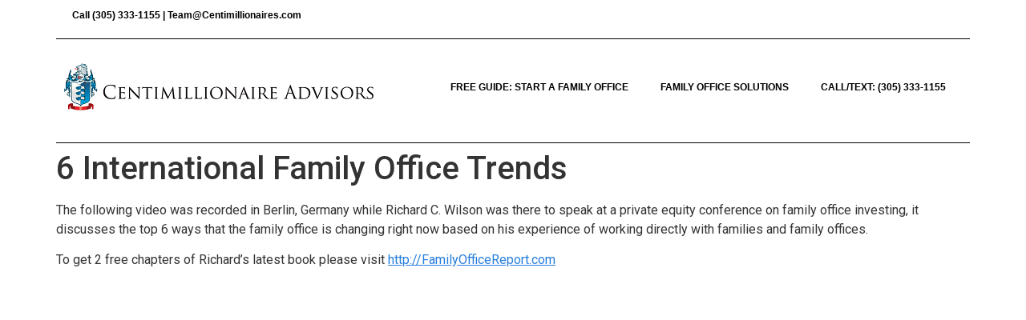

--- FILE ---
content_type: text/html; charset=UTF-8
request_url: http://singlefamilyoffices.com/6-international-family-office-trends/
body_size: 9406
content:
<!doctype html>
<html lang="en-US">
<head>
	<meta charset="UTF-8">
	<meta name="viewport" content="width=device-width, initial-scale=1">
	<link rel="profile" href="https://gmpg.org/xfn/11">
	<title>6 International Family Office Trends  &#8211; Single Family Offices</title>
<meta name='robots' content='max-image-preview:large' />
	<style>img:is([sizes="auto" i], [sizes^="auto," i]) { contain-intrinsic-size: 3000px 1500px }</style>
	<link rel='dns-prefetch' href='//cdnjs.cloudflare.com' />
<link rel="alternate" type="application/rss+xml" title="Single Family Offices &raquo; Feed" href="http://singlefamilyoffices.com/feed/" />
<script>
window._wpemojiSettings = {"baseUrl":"https:\/\/s.w.org\/images\/core\/emoji\/15.0.3\/72x72\/","ext":".png","svgUrl":"https:\/\/s.w.org\/images\/core\/emoji\/15.0.3\/svg\/","svgExt":".svg","source":{"concatemoji":"http:\/\/singlefamilyoffices.com\/wp-includes\/js\/wp-emoji-release.min.js?ver=6.7.4"}};
/*! This file is auto-generated */
!function(i,n){var o,s,e;function c(e){try{var t={supportTests:e,timestamp:(new Date).valueOf()};sessionStorage.setItem(o,JSON.stringify(t))}catch(e){}}function p(e,t,n){e.clearRect(0,0,e.canvas.width,e.canvas.height),e.fillText(t,0,0);var t=new Uint32Array(e.getImageData(0,0,e.canvas.width,e.canvas.height).data),r=(e.clearRect(0,0,e.canvas.width,e.canvas.height),e.fillText(n,0,0),new Uint32Array(e.getImageData(0,0,e.canvas.width,e.canvas.height).data));return t.every(function(e,t){return e===r[t]})}function u(e,t,n){switch(t){case"flag":return n(e,"\ud83c\udff3\ufe0f\u200d\u26a7\ufe0f","\ud83c\udff3\ufe0f\u200b\u26a7\ufe0f")?!1:!n(e,"\ud83c\uddfa\ud83c\uddf3","\ud83c\uddfa\u200b\ud83c\uddf3")&&!n(e,"\ud83c\udff4\udb40\udc67\udb40\udc62\udb40\udc65\udb40\udc6e\udb40\udc67\udb40\udc7f","\ud83c\udff4\u200b\udb40\udc67\u200b\udb40\udc62\u200b\udb40\udc65\u200b\udb40\udc6e\u200b\udb40\udc67\u200b\udb40\udc7f");case"emoji":return!n(e,"\ud83d\udc26\u200d\u2b1b","\ud83d\udc26\u200b\u2b1b")}return!1}function f(e,t,n){var r="undefined"!=typeof WorkerGlobalScope&&self instanceof WorkerGlobalScope?new OffscreenCanvas(300,150):i.createElement("canvas"),a=r.getContext("2d",{willReadFrequently:!0}),o=(a.textBaseline="top",a.font="600 32px Arial",{});return e.forEach(function(e){o[e]=t(a,e,n)}),o}function t(e){var t=i.createElement("script");t.src=e,t.defer=!0,i.head.appendChild(t)}"undefined"!=typeof Promise&&(o="wpEmojiSettingsSupports",s=["flag","emoji"],n.supports={everything:!0,everythingExceptFlag:!0},e=new Promise(function(e){i.addEventListener("DOMContentLoaded",e,{once:!0})}),new Promise(function(t){var n=function(){try{var e=JSON.parse(sessionStorage.getItem(o));if("object"==typeof e&&"number"==typeof e.timestamp&&(new Date).valueOf()<e.timestamp+604800&&"object"==typeof e.supportTests)return e.supportTests}catch(e){}return null}();if(!n){if("undefined"!=typeof Worker&&"undefined"!=typeof OffscreenCanvas&&"undefined"!=typeof URL&&URL.createObjectURL&&"undefined"!=typeof Blob)try{var e="postMessage("+f.toString()+"("+[JSON.stringify(s),u.toString(),p.toString()].join(",")+"));",r=new Blob([e],{type:"text/javascript"}),a=new Worker(URL.createObjectURL(r),{name:"wpTestEmojiSupports"});return void(a.onmessage=function(e){c(n=e.data),a.terminate(),t(n)})}catch(e){}c(n=f(s,u,p))}t(n)}).then(function(e){for(var t in e)n.supports[t]=e[t],n.supports.everything=n.supports.everything&&n.supports[t],"flag"!==t&&(n.supports.everythingExceptFlag=n.supports.everythingExceptFlag&&n.supports[t]);n.supports.everythingExceptFlag=n.supports.everythingExceptFlag&&!n.supports.flag,n.DOMReady=!1,n.readyCallback=function(){n.DOMReady=!0}}).then(function(){return e}).then(function(){var e;n.supports.everything||(n.readyCallback(),(e=n.source||{}).concatemoji?t(e.concatemoji):e.wpemoji&&e.twemoji&&(t(e.twemoji),t(e.wpemoji)))}))}((window,document),window._wpemojiSettings);
</script>
<style id='wp-emoji-styles-inline-css'>

	img.wp-smiley, img.emoji {
		display: inline !important;
		border: none !important;
		box-shadow: none !important;
		height: 1em !important;
		width: 1em !important;
		margin: 0 0.07em !important;
		vertical-align: -0.1em !important;
		background: none !important;
		padding: 0 !important;
	}
</style>
<link rel='stylesheet' id='wp-block-library-css' href='http://singlefamilyoffices.com/wp-includes/css/dist/block-library/style.min.css?ver=6.7.4' media='all' />
<style id='classic-theme-styles-inline-css'>
/*! This file is auto-generated */
.wp-block-button__link{color:#fff;background-color:#32373c;border-radius:9999px;box-shadow:none;text-decoration:none;padding:calc(.667em + 2px) calc(1.333em + 2px);font-size:1.125em}.wp-block-file__button{background:#32373c;color:#fff;text-decoration:none}
</style>
<style id='global-styles-inline-css'>
:root{--wp--preset--aspect-ratio--square: 1;--wp--preset--aspect-ratio--4-3: 4/3;--wp--preset--aspect-ratio--3-4: 3/4;--wp--preset--aspect-ratio--3-2: 3/2;--wp--preset--aspect-ratio--2-3: 2/3;--wp--preset--aspect-ratio--16-9: 16/9;--wp--preset--aspect-ratio--9-16: 9/16;--wp--preset--color--black: #000000;--wp--preset--color--cyan-bluish-gray: #abb8c3;--wp--preset--color--white: #ffffff;--wp--preset--color--pale-pink: #f78da7;--wp--preset--color--vivid-red: #cf2e2e;--wp--preset--color--luminous-vivid-orange: #ff6900;--wp--preset--color--luminous-vivid-amber: #fcb900;--wp--preset--color--light-green-cyan: #7bdcb5;--wp--preset--color--vivid-green-cyan: #00d084;--wp--preset--color--pale-cyan-blue: #8ed1fc;--wp--preset--color--vivid-cyan-blue: #0693e3;--wp--preset--color--vivid-purple: #9b51e0;--wp--preset--gradient--vivid-cyan-blue-to-vivid-purple: linear-gradient(135deg,rgba(6,147,227,1) 0%,rgb(155,81,224) 100%);--wp--preset--gradient--light-green-cyan-to-vivid-green-cyan: linear-gradient(135deg,rgb(122,220,180) 0%,rgb(0,208,130) 100%);--wp--preset--gradient--luminous-vivid-amber-to-luminous-vivid-orange: linear-gradient(135deg,rgba(252,185,0,1) 0%,rgba(255,105,0,1) 100%);--wp--preset--gradient--luminous-vivid-orange-to-vivid-red: linear-gradient(135deg,rgba(255,105,0,1) 0%,rgb(207,46,46) 100%);--wp--preset--gradient--very-light-gray-to-cyan-bluish-gray: linear-gradient(135deg,rgb(238,238,238) 0%,rgb(169,184,195) 100%);--wp--preset--gradient--cool-to-warm-spectrum: linear-gradient(135deg,rgb(74,234,220) 0%,rgb(151,120,209) 20%,rgb(207,42,186) 40%,rgb(238,44,130) 60%,rgb(251,105,98) 80%,rgb(254,248,76) 100%);--wp--preset--gradient--blush-light-purple: linear-gradient(135deg,rgb(255,206,236) 0%,rgb(152,150,240) 100%);--wp--preset--gradient--blush-bordeaux: linear-gradient(135deg,rgb(254,205,165) 0%,rgb(254,45,45) 50%,rgb(107,0,62) 100%);--wp--preset--gradient--luminous-dusk: linear-gradient(135deg,rgb(255,203,112) 0%,rgb(199,81,192) 50%,rgb(65,88,208) 100%);--wp--preset--gradient--pale-ocean: linear-gradient(135deg,rgb(255,245,203) 0%,rgb(182,227,212) 50%,rgb(51,167,181) 100%);--wp--preset--gradient--electric-grass: linear-gradient(135deg,rgb(202,248,128) 0%,rgb(113,206,126) 100%);--wp--preset--gradient--midnight: linear-gradient(135deg,rgb(2,3,129) 0%,rgb(40,116,252) 100%);--wp--preset--font-size--small: 13px;--wp--preset--font-size--medium: 20px;--wp--preset--font-size--large: 36px;--wp--preset--font-size--x-large: 42px;--wp--preset--spacing--20: 0.44rem;--wp--preset--spacing--30: 0.67rem;--wp--preset--spacing--40: 1rem;--wp--preset--spacing--50: 1.5rem;--wp--preset--spacing--60: 2.25rem;--wp--preset--spacing--70: 3.38rem;--wp--preset--spacing--80: 5.06rem;--wp--preset--shadow--natural: 6px 6px 9px rgba(0, 0, 0, 0.2);--wp--preset--shadow--deep: 12px 12px 50px rgba(0, 0, 0, 0.4);--wp--preset--shadow--sharp: 6px 6px 0px rgba(0, 0, 0, 0.2);--wp--preset--shadow--outlined: 6px 6px 0px -3px rgba(255, 255, 255, 1), 6px 6px rgba(0, 0, 0, 1);--wp--preset--shadow--crisp: 6px 6px 0px rgba(0, 0, 0, 1);}:where(.is-layout-flex){gap: 0.5em;}:where(.is-layout-grid){gap: 0.5em;}body .is-layout-flex{display: flex;}.is-layout-flex{flex-wrap: wrap;align-items: center;}.is-layout-flex > :is(*, div){margin: 0;}body .is-layout-grid{display: grid;}.is-layout-grid > :is(*, div){margin: 0;}:where(.wp-block-columns.is-layout-flex){gap: 2em;}:where(.wp-block-columns.is-layout-grid){gap: 2em;}:where(.wp-block-post-template.is-layout-flex){gap: 1.25em;}:where(.wp-block-post-template.is-layout-grid){gap: 1.25em;}.has-black-color{color: var(--wp--preset--color--black) !important;}.has-cyan-bluish-gray-color{color: var(--wp--preset--color--cyan-bluish-gray) !important;}.has-white-color{color: var(--wp--preset--color--white) !important;}.has-pale-pink-color{color: var(--wp--preset--color--pale-pink) !important;}.has-vivid-red-color{color: var(--wp--preset--color--vivid-red) !important;}.has-luminous-vivid-orange-color{color: var(--wp--preset--color--luminous-vivid-orange) !important;}.has-luminous-vivid-amber-color{color: var(--wp--preset--color--luminous-vivid-amber) !important;}.has-light-green-cyan-color{color: var(--wp--preset--color--light-green-cyan) !important;}.has-vivid-green-cyan-color{color: var(--wp--preset--color--vivid-green-cyan) !important;}.has-pale-cyan-blue-color{color: var(--wp--preset--color--pale-cyan-blue) !important;}.has-vivid-cyan-blue-color{color: var(--wp--preset--color--vivid-cyan-blue) !important;}.has-vivid-purple-color{color: var(--wp--preset--color--vivid-purple) !important;}.has-black-background-color{background-color: var(--wp--preset--color--black) !important;}.has-cyan-bluish-gray-background-color{background-color: var(--wp--preset--color--cyan-bluish-gray) !important;}.has-white-background-color{background-color: var(--wp--preset--color--white) !important;}.has-pale-pink-background-color{background-color: var(--wp--preset--color--pale-pink) !important;}.has-vivid-red-background-color{background-color: var(--wp--preset--color--vivid-red) !important;}.has-luminous-vivid-orange-background-color{background-color: var(--wp--preset--color--luminous-vivid-orange) !important;}.has-luminous-vivid-amber-background-color{background-color: var(--wp--preset--color--luminous-vivid-amber) !important;}.has-light-green-cyan-background-color{background-color: var(--wp--preset--color--light-green-cyan) !important;}.has-vivid-green-cyan-background-color{background-color: var(--wp--preset--color--vivid-green-cyan) !important;}.has-pale-cyan-blue-background-color{background-color: var(--wp--preset--color--pale-cyan-blue) !important;}.has-vivid-cyan-blue-background-color{background-color: var(--wp--preset--color--vivid-cyan-blue) !important;}.has-vivid-purple-background-color{background-color: var(--wp--preset--color--vivid-purple) !important;}.has-black-border-color{border-color: var(--wp--preset--color--black) !important;}.has-cyan-bluish-gray-border-color{border-color: var(--wp--preset--color--cyan-bluish-gray) !important;}.has-white-border-color{border-color: var(--wp--preset--color--white) !important;}.has-pale-pink-border-color{border-color: var(--wp--preset--color--pale-pink) !important;}.has-vivid-red-border-color{border-color: var(--wp--preset--color--vivid-red) !important;}.has-luminous-vivid-orange-border-color{border-color: var(--wp--preset--color--luminous-vivid-orange) !important;}.has-luminous-vivid-amber-border-color{border-color: var(--wp--preset--color--luminous-vivid-amber) !important;}.has-light-green-cyan-border-color{border-color: var(--wp--preset--color--light-green-cyan) !important;}.has-vivid-green-cyan-border-color{border-color: var(--wp--preset--color--vivid-green-cyan) !important;}.has-pale-cyan-blue-border-color{border-color: var(--wp--preset--color--pale-cyan-blue) !important;}.has-vivid-cyan-blue-border-color{border-color: var(--wp--preset--color--vivid-cyan-blue) !important;}.has-vivid-purple-border-color{border-color: var(--wp--preset--color--vivid-purple) !important;}.has-vivid-cyan-blue-to-vivid-purple-gradient-background{background: var(--wp--preset--gradient--vivid-cyan-blue-to-vivid-purple) !important;}.has-light-green-cyan-to-vivid-green-cyan-gradient-background{background: var(--wp--preset--gradient--light-green-cyan-to-vivid-green-cyan) !important;}.has-luminous-vivid-amber-to-luminous-vivid-orange-gradient-background{background: var(--wp--preset--gradient--luminous-vivid-amber-to-luminous-vivid-orange) !important;}.has-luminous-vivid-orange-to-vivid-red-gradient-background{background: var(--wp--preset--gradient--luminous-vivid-orange-to-vivid-red) !important;}.has-very-light-gray-to-cyan-bluish-gray-gradient-background{background: var(--wp--preset--gradient--very-light-gray-to-cyan-bluish-gray) !important;}.has-cool-to-warm-spectrum-gradient-background{background: var(--wp--preset--gradient--cool-to-warm-spectrum) !important;}.has-blush-light-purple-gradient-background{background: var(--wp--preset--gradient--blush-light-purple) !important;}.has-blush-bordeaux-gradient-background{background: var(--wp--preset--gradient--blush-bordeaux) !important;}.has-luminous-dusk-gradient-background{background: var(--wp--preset--gradient--luminous-dusk) !important;}.has-pale-ocean-gradient-background{background: var(--wp--preset--gradient--pale-ocean) !important;}.has-electric-grass-gradient-background{background: var(--wp--preset--gradient--electric-grass) !important;}.has-midnight-gradient-background{background: var(--wp--preset--gradient--midnight) !important;}.has-small-font-size{font-size: var(--wp--preset--font-size--small) !important;}.has-medium-font-size{font-size: var(--wp--preset--font-size--medium) !important;}.has-large-font-size{font-size: var(--wp--preset--font-size--large) !important;}.has-x-large-font-size{font-size: var(--wp--preset--font-size--x-large) !important;}
:where(.wp-block-post-template.is-layout-flex){gap: 1.25em;}:where(.wp-block-post-template.is-layout-grid){gap: 1.25em;}
:where(.wp-block-columns.is-layout-flex){gap: 2em;}:where(.wp-block-columns.is-layout-grid){gap: 2em;}
:root :where(.wp-block-pullquote){font-size: 1.5em;line-height: 1.6;}
</style>
<link rel='stylesheet' id='awsm-team-css' href='http://singlefamilyoffices.com/wp-content/plugins/awsm-team-pro/css/team.min.css?ver=1.1.4' media='all' />
<link rel='stylesheet' id='ff_shortcodes-css' href='http://singlefamilyoffices.com/wp-content/plugins/ffPackeryGallery/style_pack.css?ver=6.7.4' media='all' />
<link rel='stylesheet' id='go-pricing-styles-css' href='http://singlefamilyoffices.com/wp-content/plugins/go_pricing/assets/css/go_pricing_styles.css?ver=3.4' media='all' />
<link rel='stylesheet' id='hello-elementor-css' href='http://singlefamilyoffices.com/wp-content/themes/hello-elementor/style.min.css?ver=3.1.1' media='all' />
<link rel='stylesheet' id='hello-elementor-theme-style-css' href='http://singlefamilyoffices.com/wp-content/themes/hello-elementor/theme.min.css?ver=3.1.1' media='all' />
<link rel='stylesheet' id='hello-elementor-header-footer-css' href='http://singlefamilyoffices.com/wp-content/themes/hello-elementor/header-footer.min.css?ver=3.1.1' media='all' />
<link rel='stylesheet' id='elementor-icons-css' href='http://singlefamilyoffices.com/wp-content/plugins/elementor/assets/lib/eicons/css/elementor-icons.min.css?ver=5.32.0' media='all' />
<link rel='stylesheet' id='elementor-frontend-css' href='http://singlefamilyoffices.com/wp-content/plugins/elementor/assets/css/frontend.min.css?ver=3.25.8' media='all' />
<link rel='stylesheet' id='swiper-css' href='http://singlefamilyoffices.com/wp-content/plugins/elementor/assets/lib/swiper/v8/css/swiper.min.css?ver=8.4.5' media='all' />
<link rel='stylesheet' id='e-swiper-css' href='http://singlefamilyoffices.com/wp-content/plugins/elementor/assets/css/conditionals/e-swiper.min.css?ver=3.25.8' media='all' />
<link rel='stylesheet' id='elementor-post-988554-css' href='http://singlefamilyoffices.com/wp-content/uploads/elementor/css/post-988554.css?ver=1732110742' media='all' />
<link rel='stylesheet' id='elementor-pro-css' href='http://singlefamilyoffices.com/wp-content/plugins/elementor-pro/assets/css/frontend.min.css?ver=3.21.2' media='all' />
<link rel='stylesheet' id='font-awesome-5-all-css' href='http://singlefamilyoffices.com/wp-content/plugins/elementor/assets/lib/font-awesome/css/all.min.css?ver=3.25.8' media='all' />
<link rel='stylesheet' id='font-awesome-4-shim-css' href='http://singlefamilyoffices.com/wp-content/plugins/elementor/assets/lib/font-awesome/css/v4-shims.min.css?ver=3.25.8' media='all' />
<link rel='stylesheet' id='elementor-post-988577-css' href='http://singlefamilyoffices.com/wp-content/uploads/elementor/css/post-988577.css?ver=1732110742' media='all' />
<link rel='stylesheet' id='elementor-post-988581-css' href='http://singlefamilyoffices.com/wp-content/uploads/elementor/css/post-988581.css?ver=1732110742' media='all' />
<link rel='stylesheet' id='google-fonts-1-css' href='https://fonts.googleapis.com/css?family=Roboto%3A100%2C100italic%2C200%2C200italic%2C300%2C300italic%2C400%2C400italic%2C500%2C500italic%2C600%2C600italic%2C700%2C700italic%2C800%2C800italic%2C900%2C900italic%7CRoboto+Slab%3A100%2C100italic%2C200%2C200italic%2C300%2C300italic%2C400%2C400italic%2C500%2C500italic%2C600%2C600italic%2C700%2C700italic%2C800%2C800italic%2C900%2C900italic&#038;display=swap&#038;ver=6.7.4' media='all' />
<link rel='stylesheet' id='elementor-icons-shared-0-css' href='http://singlefamilyoffices.com/wp-content/plugins/elementor/assets/lib/font-awesome/css/fontawesome.min.css?ver=5.15.3' media='all' />
<link rel='stylesheet' id='elementor-icons-fa-solid-css' href='http://singlefamilyoffices.com/wp-content/plugins/elementor/assets/lib/font-awesome/css/solid.min.css?ver=5.15.3' media='all' />
<link rel="preconnect" href="https://fonts.gstatic.com/" crossorigin><script src="http://singlefamilyoffices.com/wp-includes/js/jquery/jquery.min.js?ver=3.7.1" id="jquery-core-js"></script>
<script src="http://singlefamilyoffices.com/wp-includes/js/jquery/jquery-migrate.min.js?ver=3.4.1" id="jquery-migrate-js"></script>
<script id="gw-tweenmax-js-before">
var oldGS=window.GreenSockGlobals,oldGSQueue=window._gsQueue,oldGSDefine=window._gsDefine;window._gsDefine=null;delete(window._gsDefine);var gwGS=window.GreenSockGlobals={};
</script>
<script src="https://cdnjs.cloudflare.com/ajax/libs/gsap/1.11.2/TweenMax.min.js" id="gw-tweenmax-js"></script>
<script id="gw-tweenmax-js-after">
try{window.GreenSockGlobals=null;window._gsQueue=null;window._gsDefine=null;delete(window.GreenSockGlobals);delete(window._gsQueue);delete(window._gsDefine);window.GreenSockGlobals=oldGS;window._gsQueue=oldGSQueue;window._gsDefine=oldGSDefine;}catch(e){}
</script>
<script src="http://singlefamilyoffices.com/wp-content/plugins/elementor/assets/lib/font-awesome/js/v4-shims.min.js?ver=3.25.8" id="font-awesome-4-shim-js"></script>
<link rel="https://api.w.org/" href="http://singlefamilyoffices.com/wp-json/" /><link rel="alternate" title="JSON" type="application/json" href="http://singlefamilyoffices.com/wp-json/wp/v2/posts/129" /><link rel="EditURI" type="application/rsd+xml" title="RSD" href="http://singlefamilyoffices.com/xmlrpc.php?rsd" />
<meta name="generator" content="WordPress 6.7.4" />
<link rel="canonical" href="http://singlefamilyoffices.com/6-international-family-office-trends/" />
<link rel='shortlink' href='http://singlefamilyoffices.com/?p=129' />
<link rel="alternate" title="oEmbed (JSON)" type="application/json+oembed" href="http://singlefamilyoffices.com/wp-json/oembed/1.0/embed?url=http%3A%2F%2Fsinglefamilyoffices.com%2F6-international-family-office-trends%2F" />
<link rel="alternate" title="oEmbed (XML)" type="text/xml+oembed" href="http://singlefamilyoffices.com/wp-json/oembed/1.0/embed?url=http%3A%2F%2Fsinglefamilyoffices.com%2F6-international-family-office-trends%2F&#038;format=xml" />
<meta name="generator" content="Elementor 3.25.8; features: additional_custom_breakpoints, e_optimized_control_loading; settings: css_print_method-external, google_font-enabled, font_display-swap">
			<style>
				.e-con.e-parent:nth-of-type(n+4):not(.e-lazyloaded):not(.e-no-lazyload),
				.e-con.e-parent:nth-of-type(n+4):not(.e-lazyloaded):not(.e-no-lazyload) * {
					background-image: none !important;
				}
				@media screen and (max-height: 1024px) {
					.e-con.e-parent:nth-of-type(n+3):not(.e-lazyloaded):not(.e-no-lazyload),
					.e-con.e-parent:nth-of-type(n+3):not(.e-lazyloaded):not(.e-no-lazyload) * {
						background-image: none !important;
					}
				}
				@media screen and (max-height: 640px) {
					.e-con.e-parent:nth-of-type(n+2):not(.e-lazyloaded):not(.e-no-lazyload),
					.e-con.e-parent:nth-of-type(n+2):not(.e-lazyloaded):not(.e-no-lazyload) * {
						background-image: none !important;
					}
				}
			</style>
					<style id="wp-custom-css">
			a:link, a {color:#277edc}

#inline-HOOF6ssxot8QQQfEvbaa {
  height: 750px !important;
}		</style>
		</head>
<body class="post-template-default single single-post postid-129 single-format-standard elementor-default elementor-kit-988554">


<a class="skip-link screen-reader-text" href="#content">Skip to content</a>

		<div data-elementor-type="header" data-elementor-id="988577" class="elementor elementor-988577 elementor-location-header" data-elementor-post-type="elementor_library">
					<section class="elementor-section elementor-top-section elementor-element elementor-element-cc87903 elementor-section-boxed elementor-section-height-default elementor-section-height-default" data-id="cc87903" data-element_type="section">
						<div class="elementor-container elementor-column-gap-default">
					<div class="elementor-column elementor-col-100 elementor-top-column elementor-element elementor-element-fd1bac2" data-id="fd1bac2" data-element_type="column" data-settings="{&quot;background_background&quot;:&quot;classic&quot;}">
			<div class="elementor-widget-wrap elementor-element-populated">
						<div class="elementor-element elementor-element-8bd9d69 elementor-widget elementor-widget-text-editor" data-id="8bd9d69" data-element_type="widget" id="linktop" data-widget_type="text-editor.default">
				<div class="elementor-widget-container">
							Call <a href="tel:3053331155">(305) 333-1155</a> | <a href="mailto:Team@Centimillionaires.com">Team@Centimillionaires.com</a>							</div>
				</div>
				<div class="elementor-element elementor-element-1822065 elementor-widget-divider--view-line elementor-widget elementor-widget-divider" data-id="1822065" data-element_type="widget" data-widget_type="divider.default">
				<div class="elementor-widget-container">
					<div class="elementor-divider">
			<span class="elementor-divider-separator">
						</span>
		</div>
				</div>
				</div>
				<section class="elementor-section elementor-inner-section elementor-element elementor-element-d3f6b95 elementor-section-boxed elementor-section-height-default elementor-section-height-default" data-id="d3f6b95" data-element_type="section">
						<div class="elementor-container elementor-column-gap-default">
					<div class="elementor-column elementor-col-50 elementor-inner-column elementor-element elementor-element-de9464b" data-id="de9464b" data-element_type="column">
			<div class="elementor-widget-wrap elementor-element-populated">
						<div class="elementor-element elementor-element-9d2dba6 elementor-widget elementor-widget-image" data-id="9d2dba6" data-element_type="widget" data-widget_type="image.default">
				<div class="elementor-widget-container">
														<a href="https://singlefamilyoffices.com/">
							<img width="386" height="59" src="http://singlefamilyoffices.com/wp-content/uploads/2019/05/Centimillionaire-Advisors-3.png" class="attachment-large size-large wp-image-5414" alt="" srcset="http://singlefamilyoffices.com/wp-content/uploads/2019/05/Centimillionaire-Advisors-3.png 386w, http://singlefamilyoffices.com/wp-content/uploads/2019/05/Centimillionaire-Advisors-3-150x23.png 150w, http://singlefamilyoffices.com/wp-content/uploads/2019/05/Centimillionaire-Advisors-3-300x46.png 300w" sizes="(max-width: 386px) 100vw, 386px" />								</a>
													</div>
				</div>
					</div>
		</div>
				<div class="elementor-column elementor-col-50 elementor-inner-column elementor-element elementor-element-91d12b7" data-id="91d12b7" data-element_type="column">
			<div class="elementor-widget-wrap elementor-element-populated">
						<div class="elementor-element elementor-element-e129ce1 elementor-nav-menu__align-end elementor-nav-menu--dropdown-tablet elementor-nav-menu__text-align-aside elementor-nav-menu--toggle elementor-nav-menu--burger elementor-widget elementor-widget-nav-menu" data-id="e129ce1" data-element_type="widget" data-settings="{&quot;layout&quot;:&quot;horizontal&quot;,&quot;submenu_icon&quot;:{&quot;value&quot;:&quot;&lt;i class=\&quot;fas fa-caret-down\&quot;&gt;&lt;\/i&gt;&quot;,&quot;library&quot;:&quot;fa-solid&quot;},&quot;toggle&quot;:&quot;burger&quot;}" data-widget_type="nav-menu.default">
				<div class="elementor-widget-container">
						<nav class="elementor-nav-menu--main elementor-nav-menu__container elementor-nav-menu--layout-horizontal e--pointer-underline e--animation-fade">
				<ul id="menu-1-e129ce1" class="elementor-nav-menu"><li class="menu-item menu-item-type-post_type menu-item-object-page menu-item-914"><a href="http://singlefamilyoffices.com/how-to-start-a-family-office/" title="Download our Free Book on How to Start a Family Office" class="elementor-item">Free Guide: Start a Family Office</a></li>
<li class="menu-item menu-item-type-post_type menu-item-object-page menu-item-5207"><a href="http://singlefamilyoffices.com/advisor/" title="Family Office Advisory Services &#038; Solutions" class="elementor-item">Family Office Solutions</a></li>
<li class="menu-item menu-item-type-post_type menu-item-object-page menu-item-16"><a href="http://singlefamilyoffices.com/about-us/" title="About Our Team" class="elementor-item">Call/Text: (305) 333-1155</a></li>
</ul>			</nav>
					<div class="elementor-menu-toggle" role="button" tabindex="0" aria-label="Menu Toggle" aria-expanded="false">
			<i aria-hidden="true" role="presentation" class="elementor-menu-toggle__icon--open eicon-menu-bar"></i><i aria-hidden="true" role="presentation" class="elementor-menu-toggle__icon--close eicon-close"></i>			<span class="elementor-screen-only">Menu</span>
		</div>
					<nav class="elementor-nav-menu--dropdown elementor-nav-menu__container" aria-hidden="true">
				<ul id="menu-2-e129ce1" class="elementor-nav-menu"><li class="menu-item menu-item-type-post_type menu-item-object-page menu-item-914"><a href="http://singlefamilyoffices.com/how-to-start-a-family-office/" title="Download our Free Book on How to Start a Family Office" class="elementor-item" tabindex="-1">Free Guide: Start a Family Office</a></li>
<li class="menu-item menu-item-type-post_type menu-item-object-page menu-item-5207"><a href="http://singlefamilyoffices.com/advisor/" title="Family Office Advisory Services &#038; Solutions" class="elementor-item" tabindex="-1">Family Office Solutions</a></li>
<li class="menu-item menu-item-type-post_type menu-item-object-page menu-item-16"><a href="http://singlefamilyoffices.com/about-us/" title="About Our Team" class="elementor-item" tabindex="-1">Call/Text: (305) 333-1155</a></li>
</ul>			</nav>
				</div>
				</div>
					</div>
		</div>
					</div>
		</section>
				<div class="elementor-element elementor-element-4b68e35 elementor-widget-divider--view-line elementor-widget elementor-widget-divider" data-id="4b68e35" data-element_type="widget" data-widget_type="divider.default">
				<div class="elementor-widget-container">
					<div class="elementor-divider">
			<span class="elementor-divider-separator">
						</span>
		</div>
				</div>
				</div>
					</div>
		</div>
					</div>
		</section>
				</div>
		
<main id="content" class="site-main post-129 post type-post status-publish format-standard hentry category-uncategorized tag-family-office tag-family-office-industry tag-family-office-industry-trends tag-family-office-trends tag-family-offices tag-family-offices-globally tag-global-family-office tag-global-family-office-trends tag-international-family-office tag-international-family-offices tag-multi-family-offices tag-single-family-offices">

			<div class="page-header">
			<h1 class="entry-title">6 International Family Office Trends</h1>		</div>
	
	<div class="page-content">
		<p>The following video was recorded in Berlin, Germany while Richard C. Wilson was there to speak at a private equity conference on family office investing, it discusses the top 6 ways that the family office is changing right now based on his experience of working directly with families and family offices.</p>
<p>To get 2 free chapters of Richard&#8217;s latest book please visit <a dir="ltr" title="http://FamilyOfficeReport.com" href="http://FamilyOfficeReport.com" target="_blank" rel="nofollow">http://FamilyOfficeReport.com</a></p>
<p><iframe width="480" height="360" src="http://www.youtube.com/embed/6nE1CUvlQu8" frameborder="0" allowfullscreen></iframe></p>
<p>Keywords: international family offices, international family office, family offices globally, global family office, global family office trends, family office trends, family office, family offices, family office industry trends, family office industry, single family offices, multi-family offices</p>

		
				<div class="post-tags">
			<span class="tag-links">Tagged <a href="http://singlefamilyoffices.com/tag/family-office/" rel="tag">family office</a>, <a href="http://singlefamilyoffices.com/tag/family-office-industry/" rel="tag">family office industry</a>, <a href="http://singlefamilyoffices.com/tag/family-office-industry-trends/" rel="tag">family office industry trends</a>, <a href="http://singlefamilyoffices.com/tag/family-office-trends/" rel="tag">family office trends</a>, <a href="http://singlefamilyoffices.com/tag/family-offices/" rel="tag">family offices</a>, <a href="http://singlefamilyoffices.com/tag/family-offices-globally/" rel="tag">family offices globally</a>, <a href="http://singlefamilyoffices.com/tag/global-family-office/" rel="tag">global family office</a>, <a href="http://singlefamilyoffices.com/tag/global-family-office-trends/" rel="tag">global family office trends</a>, <a href="http://singlefamilyoffices.com/tag/international-family-office/" rel="tag">international family office</a>, <a href="http://singlefamilyoffices.com/tag/international-family-offices/" rel="tag">international family offices</a>, <a href="http://singlefamilyoffices.com/tag/multi-family-offices/" rel="tag">multi-family offices</a>, <a href="http://singlefamilyoffices.com/tag/single-family-offices/" rel="tag">single family offices</a></span>		</div>
			</div>

	
</main>

			<div data-elementor-type="footer" data-elementor-id="988581" class="elementor elementor-988581 elementor-location-footer" data-elementor-post-type="elementor_library">
					<section class="elementor-section elementor-top-section elementor-element elementor-element-4e76a9e elementor-section-boxed elementor-section-height-default elementor-section-height-default" data-id="4e76a9e" data-element_type="section" data-settings="{&quot;background_background&quot;:&quot;classic&quot;}">
						<div class="elementor-container elementor-column-gap-default">
					<div class="elementor-column elementor-col-100 elementor-top-column elementor-element elementor-element-a20c2e6" data-id="a20c2e6" data-element_type="column" data-settings="{&quot;background_background&quot;:&quot;classic&quot;}">
			<div class="elementor-widget-wrap elementor-element-populated">
						<div class="elementor-element elementor-element-b94d739 elementor-widget elementor-widget-text-editor" data-id="b94d739" data-element_type="widget" data-widget_type="text-editor.default">
				<div class="elementor-widget-container">
							To learn how we can help you start your single family office please call us at (305) 333-1155 and visit our Centimillionaire Advisors, LLC website 						</div>
				</div>
				<div class="elementor-element elementor-element-cad8202 elementor-widget elementor-widget-text-editor" data-id="cad8202" data-element_type="widget" data-widget_type="text-editor.default">
				<div class="elementor-widget-container">
							Website was created by <a style="color:#fff" href="http://www.pitchdecks.com/" target="_blank">PitchDecks.com</a>						</div>
				</div>
				<div class="elementor-element elementor-element-07fc855 elementor-nav-menu__align-center elementor-nav-menu--dropdown-tablet elementor-nav-menu__text-align-aside elementor-nav-menu--toggle elementor-nav-menu--burger elementor-widget elementor-widget-nav-menu" data-id="07fc855" data-element_type="widget" data-settings="{&quot;layout&quot;:&quot;horizontal&quot;,&quot;submenu_icon&quot;:{&quot;value&quot;:&quot;&lt;i class=\&quot;fas fa-caret-down\&quot;&gt;&lt;\/i&gt;&quot;,&quot;library&quot;:&quot;fa-solid&quot;},&quot;toggle&quot;:&quot;burger&quot;}" data-widget_type="nav-menu.default">
				<div class="elementor-widget-container">
						<nav class="elementor-nav-menu--main elementor-nav-menu__container elementor-nav-menu--layout-horizontal e--pointer-underline e--animation-fade">
				<ul id="menu-1-07fc855" class="elementor-nav-menu"><li class="menu-item menu-item-type-post_type menu-item-object-page menu-item-914"><a href="http://singlefamilyoffices.com/how-to-start-a-family-office/" title="Download our Free Book on How to Start a Family Office" class="elementor-item">Free Guide: Start a Family Office</a></li>
<li class="menu-item menu-item-type-post_type menu-item-object-page menu-item-5207"><a href="http://singlefamilyoffices.com/advisor/" title="Family Office Advisory Services &#038; Solutions" class="elementor-item">Family Office Solutions</a></li>
<li class="menu-item menu-item-type-post_type menu-item-object-page menu-item-16"><a href="http://singlefamilyoffices.com/about-us/" title="About Our Team" class="elementor-item">Call/Text: (305) 333-1155</a></li>
</ul>			</nav>
					<div class="elementor-menu-toggle" role="button" tabindex="0" aria-label="Menu Toggle" aria-expanded="false">
			<i aria-hidden="true" role="presentation" class="elementor-menu-toggle__icon--open eicon-menu-bar"></i><i aria-hidden="true" role="presentation" class="elementor-menu-toggle__icon--close eicon-close"></i>			<span class="elementor-screen-only">Menu</span>
		</div>
					<nav class="elementor-nav-menu--dropdown elementor-nav-menu__container" aria-hidden="true">
				<ul id="menu-2-07fc855" class="elementor-nav-menu"><li class="menu-item menu-item-type-post_type menu-item-object-page menu-item-914"><a href="http://singlefamilyoffices.com/how-to-start-a-family-office/" title="Download our Free Book on How to Start a Family Office" class="elementor-item" tabindex="-1">Free Guide: Start a Family Office</a></li>
<li class="menu-item menu-item-type-post_type menu-item-object-page menu-item-5207"><a href="http://singlefamilyoffices.com/advisor/" title="Family Office Advisory Services &#038; Solutions" class="elementor-item" tabindex="-1">Family Office Solutions</a></li>
<li class="menu-item menu-item-type-post_type menu-item-object-page menu-item-16"><a href="http://singlefamilyoffices.com/about-us/" title="About Our Team" class="elementor-item" tabindex="-1">Call/Text: (305) 333-1155</a></li>
</ul>			</nav>
				</div>
				</div>
					</div>
		</div>
					</div>
		</section>
				</div>
		
			<script type='text/javascript'>
				const lazyloadRunObserver = () => {
					const lazyloadBackgrounds = document.querySelectorAll( `.e-con.e-parent:not(.e-lazyloaded)` );
					const lazyloadBackgroundObserver = new IntersectionObserver( ( entries ) => {
						entries.forEach( ( entry ) => {
							if ( entry.isIntersecting ) {
								let lazyloadBackground = entry.target;
								if( lazyloadBackground ) {
									lazyloadBackground.classList.add( 'e-lazyloaded' );
								}
								lazyloadBackgroundObserver.unobserve( entry.target );
							}
						});
					}, { rootMargin: '200px 0px 200px 0px' } );
					lazyloadBackgrounds.forEach( ( lazyloadBackground ) => {
						lazyloadBackgroundObserver.observe( lazyloadBackground );
					} );
				};
				const events = [
					'DOMContentLoaded',
					'elementor/lazyload/observe',
				];
				events.forEach( ( event ) => {
					document.addEventListener( event, lazyloadRunObserver );
				} );
			</script>
			<link rel='stylesheet' id='widget-text-editor-css' href='http://singlefamilyoffices.com/wp-content/plugins/elementor/assets/css/widget-text-editor.min.css?ver=3.25.8' media='all' />
<link rel='stylesheet' id='widget-divider-css' href='http://singlefamilyoffices.com/wp-content/plugins/elementor/assets/css/widget-divider.min.css?ver=3.25.8' media='all' />
<link rel='stylesheet' id='widget-image-css' href='http://singlefamilyoffices.com/wp-content/plugins/elementor/assets/css/widget-image.min.css?ver=3.25.8' media='all' />
<script src="http://singlefamilyoffices.com/wp-content/plugins/awsm-team-pro/js/team.min.js?ver=1.1.4" id="awsm-team-js"></script>
<script src="http://singlefamilyoffices.com/wp-content/plugins/ffPackeryGallery/packery/packery.pkgd.min.js?ver=6.7.4" id="ff_pkgd-js"></script>
<script src="http://singlefamilyoffices.com/wp-content/plugins/ffPackeryGallery/shortcodes.js?ver=6.7.4" id="ff_shortcodes-js"></script>
<script src="http://singlefamilyoffices.com/wp-content/plugins/go_pricing/assets/js/go_pricing_scripts.js?ver=3.4" id="go-pricing-scripts-js"></script>
<script src="http://singlefamilyoffices.com/wp-content/plugins/elementor-pro/assets/lib/smartmenus/jquery.smartmenus.min.js?ver=1.2.1" id="smartmenus-js"></script>
<script src="http://singlefamilyoffices.com/wp-content/plugins/elementor-pro/assets/js/webpack-pro.runtime.min.js?ver=3.21.2" id="elementor-pro-webpack-runtime-js"></script>
<script src="http://singlefamilyoffices.com/wp-content/plugins/elementor/assets/js/webpack.runtime.min.js?ver=3.25.8" id="elementor-webpack-runtime-js"></script>
<script src="http://singlefamilyoffices.com/wp-content/plugins/elementor/assets/js/frontend-modules.min.js?ver=3.25.8" id="elementor-frontend-modules-js"></script>
<script src="http://singlefamilyoffices.com/wp-includes/js/dist/hooks.min.js?ver=4d63a3d491d11ffd8ac6" id="wp-hooks-js"></script>
<script src="http://singlefamilyoffices.com/wp-includes/js/dist/i18n.min.js?ver=5e580eb46a90c2b997e6" id="wp-i18n-js"></script>
<script id="wp-i18n-js-after">
wp.i18n.setLocaleData( { 'text direction\u0004ltr': [ 'ltr' ] } );
</script>
<script id="elementor-pro-frontend-js-before">
var ElementorProFrontendConfig = {"ajaxurl":"http:\/\/singlefamilyoffices.com\/wp-admin\/admin-ajax.php","nonce":"4916a3553a","urls":{"assets":"http:\/\/singlefamilyoffices.com\/wp-content\/plugins\/elementor-pro\/assets\/","rest":"http:\/\/singlefamilyoffices.com\/wp-json\/"},"shareButtonsNetworks":{"facebook":{"title":"Facebook","has_counter":true},"twitter":{"title":"Twitter"},"linkedin":{"title":"LinkedIn","has_counter":true},"pinterest":{"title":"Pinterest","has_counter":true},"reddit":{"title":"Reddit","has_counter":true},"vk":{"title":"VK","has_counter":true},"odnoklassniki":{"title":"OK","has_counter":true},"tumblr":{"title":"Tumblr"},"digg":{"title":"Digg"},"skype":{"title":"Skype"},"stumbleupon":{"title":"StumbleUpon","has_counter":true},"mix":{"title":"Mix"},"telegram":{"title":"Telegram"},"pocket":{"title":"Pocket","has_counter":true},"xing":{"title":"XING","has_counter":true},"whatsapp":{"title":"WhatsApp"},"email":{"title":"Email"},"print":{"title":"Print"},"x-twitter":{"title":"X"},"threads":{"title":"Threads"}},"facebook_sdk":{"lang":"en_US","app_id":""},"lottie":{"defaultAnimationUrl":"http:\/\/singlefamilyoffices.com\/wp-content\/plugins\/elementor-pro\/modules\/lottie\/assets\/animations\/default.json"}};
</script>
<script src="http://singlefamilyoffices.com/wp-content/plugins/elementor-pro/assets/js/frontend.min.js?ver=3.21.2" id="elementor-pro-frontend-js"></script>
<script src="http://singlefamilyoffices.com/wp-includes/js/jquery/ui/core.min.js?ver=1.13.3" id="jquery-ui-core-js"></script>
<script id="elementor-frontend-js-before">
var elementorFrontendConfig = {"environmentMode":{"edit":false,"wpPreview":false,"isScriptDebug":false},"i18n":{"shareOnFacebook":"Share on Facebook","shareOnTwitter":"Share on Twitter","pinIt":"Pin it","download":"Download","downloadImage":"Download image","fullscreen":"Fullscreen","zoom":"Zoom","share":"Share","playVideo":"Play Video","previous":"Previous","next":"Next","close":"Close","a11yCarouselWrapperAriaLabel":"Carousel | Horizontal scrolling: Arrow Left & Right","a11yCarouselPrevSlideMessage":"Previous slide","a11yCarouselNextSlideMessage":"Next slide","a11yCarouselFirstSlideMessage":"This is the first slide","a11yCarouselLastSlideMessage":"This is the last slide","a11yCarouselPaginationBulletMessage":"Go to slide"},"is_rtl":false,"breakpoints":{"xs":0,"sm":480,"md":768,"lg":1025,"xl":1440,"xxl":1600},"responsive":{"breakpoints":{"mobile":{"label":"Mobile Portrait","value":767,"default_value":767,"direction":"max","is_enabled":true},"mobile_extra":{"label":"Mobile Landscape","value":880,"default_value":880,"direction":"max","is_enabled":false},"tablet":{"label":"Tablet Portrait","value":1024,"default_value":1024,"direction":"max","is_enabled":true},"tablet_extra":{"label":"Tablet Landscape","value":1200,"default_value":1200,"direction":"max","is_enabled":false},"laptop":{"label":"Laptop","value":1366,"default_value":1366,"direction":"max","is_enabled":false},"widescreen":{"label":"Widescreen","value":2400,"default_value":2400,"direction":"min","is_enabled":false}},"hasCustomBreakpoints":false},"version":"3.25.8","is_static":false,"experimentalFeatures":{"additional_custom_breakpoints":true,"e_swiper_latest":true,"e_nested_atomic_repeaters":true,"e_optimized_control_loading":true,"e_onboarding":true,"e_css_smooth_scroll":true,"theme_builder_v2":true,"home_screen":true,"landing-pages":true,"nested-elements":true,"editor_v2":true,"link-in-bio":true,"floating-buttons":true,"form-submissions":true},"urls":{"assets":"http:\/\/singlefamilyoffices.com\/wp-content\/plugins\/elementor\/assets\/","ajaxurl":"http:\/\/singlefamilyoffices.com\/wp-admin\/admin-ajax.php","uploadUrl":"http:\/\/singlefamilyoffices.com\/wp-content\/uploads"},"nonces":{"floatingButtonsClickTracking":"3b21c77d72"},"swiperClass":"swiper","settings":{"page":[],"editorPreferences":[]},"kit":{"active_breakpoints":["viewport_mobile","viewport_tablet"],"global_image_lightbox":"yes","lightbox_enable_counter":"yes","lightbox_enable_fullscreen":"yes","lightbox_enable_zoom":"yes","lightbox_enable_share":"yes","lightbox_title_src":"title","lightbox_description_src":"description"},"post":{"id":129,"title":"6%20International%20Family%20Office%20Trends%20%20%E2%80%93%20Single%20Family%20Offices","excerpt":"","featuredImage":false}};
</script>
<script src="http://singlefamilyoffices.com/wp-content/plugins/elementor/assets/js/frontend.min.js?ver=3.25.8" id="elementor-frontend-js"></script>
<script src="http://singlefamilyoffices.com/wp-content/plugins/elementor-pro/assets/js/elements-handlers.min.js?ver=3.21.2" id="pro-elements-handlers-js"></script>

</body>
</html>


--- FILE ---
content_type: text/css; charset=UTF-8
request_url: http://singlefamilyoffices.com/wp-content/uploads/elementor/css/post-988577.css?ver=1732110742
body_size: 1239
content:
.elementor-988577 .elementor-element.elementor-element-cc87903{margin-top:0px;margin-bottom:0px;padding:0px 0px 0px 0px;}.elementor-988577 .elementor-element.elementor-element-fd1bac2:not(.elementor-motion-effects-element-type-background) > .elementor-widget-wrap, .elementor-988577 .elementor-element.elementor-element-fd1bac2 > .elementor-widget-wrap > .elementor-motion-effects-container > .elementor-motion-effects-layer{background-color:#FFFFFF;}.elementor-988577 .elementor-element.elementor-element-fd1bac2 > .elementor-element-populated{transition:background 0.3s, border 0.3s, border-radius 0.3s, box-shadow 0.3s;margin:0px 0px 0px 0px;--e-column-margin-right:0px;--e-column-margin-left:0px;padding:0px 0px 0px 0px;}.elementor-988577 .elementor-element.elementor-element-fd1bac2 > .elementor-element-populated > .elementor-background-overlay{transition:background 0.3s, border-radius 0.3s, opacity 0.3s;}.elementor-widget-text-editor{color:var( --e-global-color-text );font-family:var( --e-global-typography-text-font-family ), Sans-serif;font-weight:var( --e-global-typography-text-font-weight );}.elementor-widget-text-editor.elementor-drop-cap-view-stacked .elementor-drop-cap{background-color:var( --e-global-color-primary );}.elementor-widget-text-editor.elementor-drop-cap-view-framed .elementor-drop-cap, .elementor-widget-text-editor.elementor-drop-cap-view-default .elementor-drop-cap{color:var( --e-global-color-primary );border-color:var( --e-global-color-primary );}.elementor-988577 .elementor-element.elementor-element-8bd9d69 > .elementor-widget-container{margin:0px 0px 0px 0px;padding:10px 0px 0px 20px;}.elementor-988577 .elementor-element.elementor-element-8bd9d69{text-align:left;color:#000000;font-family:"Helvetica", Sans-serif;font-size:12px;font-weight:700;}.elementor-widget-divider{--divider-color:var( --e-global-color-secondary );}.elementor-widget-divider .elementor-divider__text{color:var( --e-global-color-secondary );font-family:var( --e-global-typography-secondary-font-family ), Sans-serif;font-weight:var( --e-global-typography-secondary-font-weight );}.elementor-widget-divider.elementor-view-stacked .elementor-icon{background-color:var( --e-global-color-secondary );}.elementor-widget-divider.elementor-view-framed .elementor-icon, .elementor-widget-divider.elementor-view-default .elementor-icon{color:var( --e-global-color-secondary );border-color:var( --e-global-color-secondary );}.elementor-widget-divider.elementor-view-framed .elementor-icon, .elementor-widget-divider.elementor-view-default .elementor-icon svg{fill:var( --e-global-color-secondary );}.elementor-988577 .elementor-element.elementor-element-1822065{--divider-border-style:solid;--divider-color:#000;--divider-border-width:1px;}.elementor-988577 .elementor-element.elementor-element-1822065 > .elementor-widget-container{margin:0px 0px 0px 0px;padding:0px 0px 0px 0px;}.elementor-988577 .elementor-element.elementor-element-1822065 .elementor-divider-separator{width:100%;}.elementor-988577 .elementor-element.elementor-element-1822065 .elementor-divider{padding-block-start:0px;padding-block-end:0px;}.elementor-988577 .elementor-element.elementor-element-d3f6b95{margin-top:0px;margin-bottom:0px;padding:0px 0px 0px 0px;}.elementor-bc-flex-widget .elementor-988577 .elementor-element.elementor-element-de9464b.elementor-column .elementor-widget-wrap{align-items:center;}.elementor-988577 .elementor-element.elementor-element-de9464b.elementor-column.elementor-element[data-element_type="column"] > .elementor-widget-wrap.elementor-element-populated{align-content:center;align-items:center;}.elementor-widget-image .widget-image-caption{color:var( --e-global-color-text );font-family:var( --e-global-typography-text-font-family ), Sans-serif;font-weight:var( --e-global-typography-text-font-weight );}.elementor-988577 .elementor-element.elementor-element-9d2dba6{text-align:left;}.elementor-bc-flex-widget .elementor-988577 .elementor-element.elementor-element-91d12b7.elementor-column .elementor-widget-wrap{align-items:center;}.elementor-988577 .elementor-element.elementor-element-91d12b7.elementor-column.elementor-element[data-element_type="column"] > .elementor-widget-wrap.elementor-element-populated{align-content:center;align-items:center;}.elementor-widget-nav-menu .elementor-nav-menu .elementor-item{font-family:var( --e-global-typography-primary-font-family ), Sans-serif;font-weight:var( --e-global-typography-primary-font-weight );}.elementor-widget-nav-menu .elementor-nav-menu--main .elementor-item{color:var( --e-global-color-text );fill:var( --e-global-color-text );}.elementor-widget-nav-menu .elementor-nav-menu--main .elementor-item:hover,
					.elementor-widget-nav-menu .elementor-nav-menu--main .elementor-item.elementor-item-active,
					.elementor-widget-nav-menu .elementor-nav-menu--main .elementor-item.highlighted,
					.elementor-widget-nav-menu .elementor-nav-menu--main .elementor-item:focus{color:var( --e-global-color-accent );fill:var( --e-global-color-accent );}.elementor-widget-nav-menu .elementor-nav-menu--main:not(.e--pointer-framed) .elementor-item:before,
					.elementor-widget-nav-menu .elementor-nav-menu--main:not(.e--pointer-framed) .elementor-item:after{background-color:var( --e-global-color-accent );}.elementor-widget-nav-menu .e--pointer-framed .elementor-item:before,
					.elementor-widget-nav-menu .e--pointer-framed .elementor-item:after{border-color:var( --e-global-color-accent );}.elementor-widget-nav-menu{--e-nav-menu-divider-color:var( --e-global-color-text );}.elementor-widget-nav-menu .elementor-nav-menu--dropdown .elementor-item, .elementor-widget-nav-menu .elementor-nav-menu--dropdown  .elementor-sub-item{font-family:var( --e-global-typography-accent-font-family ), Sans-serif;font-weight:var( --e-global-typography-accent-font-weight );}.elementor-988577 .elementor-element.elementor-element-e129ce1 .elementor-menu-toggle{margin:0 auto;}.elementor-988577 .elementor-element.elementor-element-e129ce1 .elementor-nav-menu .elementor-item{font-family:"Helvetica", Sans-serif;font-size:12px;font-weight:700;text-transform:uppercase;}.elementor-988577 .elementor-element.elementor-element-e129ce1 .elementor-nav-menu--main .elementor-item{color:#000000;fill:#000000;}.elementor-988577 .elementor-element.elementor-element-e129ce1 .elementor-nav-menu--main .elementor-item:hover,
					.elementor-988577 .elementor-element.elementor-element-e129ce1 .elementor-nav-menu--main .elementor-item.elementor-item-active,
					.elementor-988577 .elementor-element.elementor-element-e129ce1 .elementor-nav-menu--main .elementor-item.highlighted,
					.elementor-988577 .elementor-element.elementor-element-e129ce1 .elementor-nav-menu--main .elementor-item:focus{color:#277EDC;fill:#277EDC;}.elementor-988577 .elementor-element.elementor-element-e129ce1 .elementor-nav-menu--main:not(.e--pointer-framed) .elementor-item:before,
					.elementor-988577 .elementor-element.elementor-element-e129ce1 .elementor-nav-menu--main:not(.e--pointer-framed) .elementor-item:after{background-color:#61CE7000;}.elementor-988577 .elementor-element.elementor-element-e129ce1 .e--pointer-framed .elementor-item:before,
					.elementor-988577 .elementor-element.elementor-element-e129ce1 .e--pointer-framed .elementor-item:after{border-color:#61CE7000;}.elementor-988577 .elementor-element.elementor-element-e129ce1 .elementor-nav-menu--main .elementor-item.elementor-item-active{color:#277EDC;}.elementor-988577 .elementor-element.elementor-element-4b68e35{--divider-border-style:solid;--divider-color:#000;--divider-border-width:1px;}.elementor-988577 .elementor-element.elementor-element-4b68e35 > .elementor-widget-container{margin:30px 0px 0px 0px;padding:0px 0px 0px 0px;}.elementor-988577 .elementor-element.elementor-element-4b68e35 .elementor-divider-separator{width:100%;}.elementor-988577 .elementor-element.elementor-element-4b68e35 .elementor-divider{padding-block-start:0px;padding-block-end:0px;}@media(min-width:768px){.elementor-988577 .elementor-element.elementor-element-de9464b{width:40%;}.elementor-988577 .elementor-element.elementor-element-91d12b7{width:60%;}}/* Start custom CSS */#linktop a {color: #000 !important;}/* End custom CSS */

--- FILE ---
content_type: text/css; charset=UTF-8
request_url: http://singlefamilyoffices.com/wp-content/uploads/elementor/css/post-988581.css?ver=1732110742
body_size: 802
content:
.elementor-988581 .elementor-element.elementor-element-4e76a9e{transition:background 0.3s, border 0.3s, border-radius 0.3s, box-shadow 0.3s;margin-top:0px;margin-bottom:0px;padding:0px 0px 0px 0px;}.elementor-988581 .elementor-element.elementor-element-4e76a9e > .elementor-background-overlay{transition:background 0.3s, border-radius 0.3s, opacity 0.3s;}.elementor-988581 .elementor-element.elementor-element-a20c2e6:not(.elementor-motion-effects-element-type-background) > .elementor-widget-wrap, .elementor-988581 .elementor-element.elementor-element-a20c2e6 > .elementor-widget-wrap > .elementor-motion-effects-container > .elementor-motion-effects-layer{background-color:#303436;}.elementor-988581 .elementor-element.elementor-element-a20c2e6 > .elementor-element-populated{transition:background 0.3s, border 0.3s, border-radius 0.3s, box-shadow 0.3s;margin:0px 0px 0px 0px;--e-column-margin-right:0px;--e-column-margin-left:0px;padding:30px 30px 30px 30px;}.elementor-988581 .elementor-element.elementor-element-a20c2e6 > .elementor-element-populated > .elementor-background-overlay{transition:background 0.3s, border-radius 0.3s, opacity 0.3s;}.elementor-widget-text-editor{color:var( --e-global-color-text );font-family:var( --e-global-typography-text-font-family ), Sans-serif;font-weight:var( --e-global-typography-text-font-weight );}.elementor-widget-text-editor.elementor-drop-cap-view-stacked .elementor-drop-cap{background-color:var( --e-global-color-primary );}.elementor-widget-text-editor.elementor-drop-cap-view-framed .elementor-drop-cap, .elementor-widget-text-editor.elementor-drop-cap-view-default .elementor-drop-cap{color:var( --e-global-color-primary );border-color:var( --e-global-color-primary );}.elementor-988581 .elementor-element.elementor-element-b94d739{text-align:center;color:#FFFFFF;font-family:"Helvetica", Sans-serif;font-size:10px;font-weight:400;}.elementor-988581 .elementor-element.elementor-element-cad8202{text-align:center;color:#FFFFFF;font-family:"Helvetica", Sans-serif;font-size:10px;font-weight:400;}.elementor-widget-nav-menu .elementor-nav-menu .elementor-item{font-family:var( --e-global-typography-primary-font-family ), Sans-serif;font-weight:var( --e-global-typography-primary-font-weight );}.elementor-widget-nav-menu .elementor-nav-menu--main .elementor-item{color:var( --e-global-color-text );fill:var( --e-global-color-text );}.elementor-widget-nav-menu .elementor-nav-menu--main .elementor-item:hover,
					.elementor-widget-nav-menu .elementor-nav-menu--main .elementor-item.elementor-item-active,
					.elementor-widget-nav-menu .elementor-nav-menu--main .elementor-item.highlighted,
					.elementor-widget-nav-menu .elementor-nav-menu--main .elementor-item:focus{color:var( --e-global-color-accent );fill:var( --e-global-color-accent );}.elementor-widget-nav-menu .elementor-nav-menu--main:not(.e--pointer-framed) .elementor-item:before,
					.elementor-widget-nav-menu .elementor-nav-menu--main:not(.e--pointer-framed) .elementor-item:after{background-color:var( --e-global-color-accent );}.elementor-widget-nav-menu .e--pointer-framed .elementor-item:before,
					.elementor-widget-nav-menu .e--pointer-framed .elementor-item:after{border-color:var( --e-global-color-accent );}.elementor-widget-nav-menu{--e-nav-menu-divider-color:var( --e-global-color-text );}.elementor-widget-nav-menu .elementor-nav-menu--dropdown .elementor-item, .elementor-widget-nav-menu .elementor-nav-menu--dropdown  .elementor-sub-item{font-family:var( --e-global-typography-accent-font-family ), Sans-serif;font-weight:var( --e-global-typography-accent-font-weight );}.elementor-988581 .elementor-element.elementor-element-07fc855 .elementor-menu-toggle{margin:0 auto;}.elementor-988581 .elementor-element.elementor-element-07fc855 .elementor-nav-menu .elementor-item{font-family:"Helvetica", Sans-serif;font-size:12px;font-weight:400;}.elementor-988581 .elementor-element.elementor-element-07fc855 .elementor-nav-menu--main .elementor-item{color:#FFFFFF;fill:#FFFFFF;}.elementor-988581 .elementor-element.elementor-element-07fc855 .elementor-nav-menu--main .elementor-item:hover,
					.elementor-988581 .elementor-element.elementor-element-07fc855 .elementor-nav-menu--main .elementor-item.elementor-item-active,
					.elementor-988581 .elementor-element.elementor-element-07fc855 .elementor-nav-menu--main .elementor-item.highlighted,
					.elementor-988581 .elementor-element.elementor-element-07fc855 .elementor-nav-menu--main .elementor-item:focus{color:#FFFFFF;fill:#FFFFFF;}.elementor-988581 .elementor-element.elementor-element-07fc855 .elementor-nav-menu--main:not(.e--pointer-framed) .elementor-item:before,
					.elementor-988581 .elementor-element.elementor-element-07fc855 .elementor-nav-menu--main:not(.e--pointer-framed) .elementor-item:after{background-color:#61CE7000;}.elementor-988581 .elementor-element.elementor-element-07fc855 .e--pointer-framed .elementor-item:before,
					.elementor-988581 .elementor-element.elementor-element-07fc855 .e--pointer-framed .elementor-item:after{border-color:#61CE7000;}.elementor-988581 .elementor-element.elementor-element-07fc855 .elementor-nav-menu--main .elementor-item.elementor-item-active{color:#FFFFFF;}